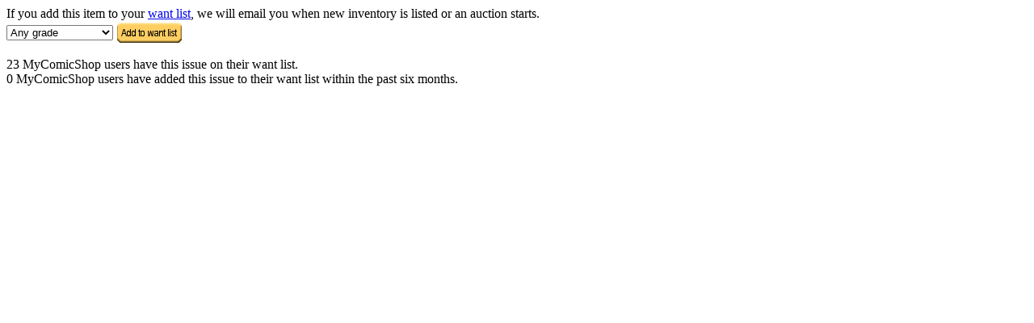

--- FILE ---
content_type: text/html;charset=UTF-8
request_url: https://ww.mycomicshop.com/ajax/tab_wantlist?IVID=21757637
body_size: 56
content:


























	




	
	

 






	

	




	
	

	

	
	
	
	<div class="tabcontents wantlist">

		
			If you add this item to your <a href="/wantlist">want list</a>, we will email you when new inventory is listed or 
			an auction starts.<br> 
		
		
		<form action="/post/addtowantlist" method="POST" onsubmit="return addToWL('21757637', false)" style="margin: 0; padding: 0;">
			<input type="hidden" name="IVID" value="21757637">
			<span style="white-space: nowrap;">
				<SELECT name="mgs" style="vertical-align: middle;">
					<option value="">Any grade</option>
					<option value="10-100">Fair or better</option>
					<option value="10-35">FR, GD or VG</option>
					<option value="18-100">Good or better</option>
					<option value="18-55">GD, VG or FN</option>
					<option value="35-100">Very good or better</option>
					<option value="55-100">Fine or better</option>
					<option value="75-100">Very fine or better</option>
					<option value="92-100">Near mint or better</option>
				</SELECT>
				<input type="image" src="https://media.mycomicshop.com/assets/images/addwantlist.gif" alt="Add to want list" style="vertical-align: middle;">
			</span>
			<span class="hilite" id="WLMsg_21757637"></span>
		</form>

		

		<p>
		23 MyComicShop users have this issue on their want list.<br>
		0 MyComicShop users have added this issue to their want list
		within the past six months.<br>
		</p>
	</div>
	
